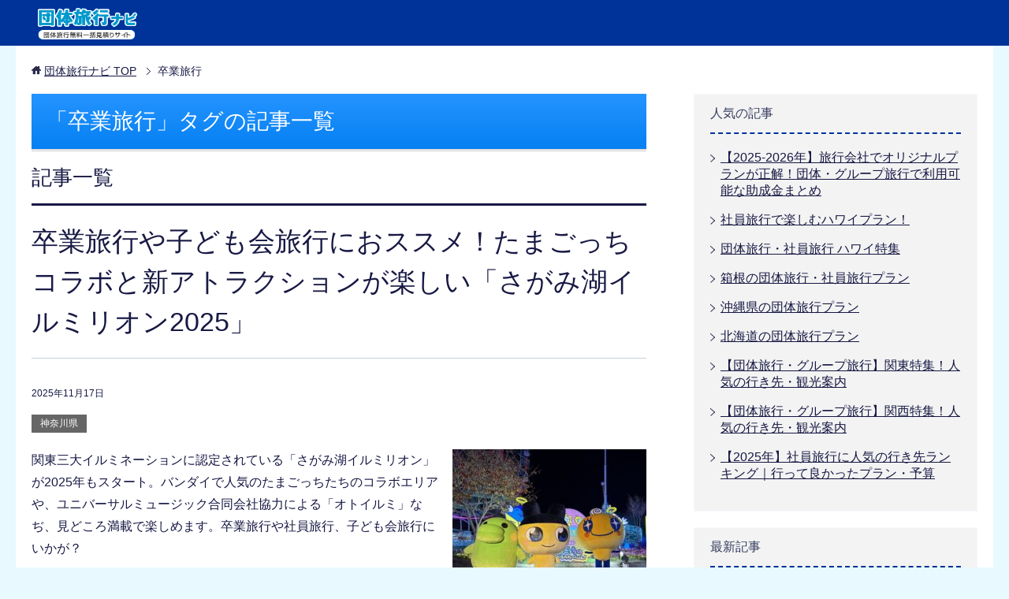

--- FILE ---
content_type: text/html; charset=UTF-8
request_url: https://www.dantai-ryokou.com/kankonews/page_tag/%E5%8D%92%E6%A5%AD%E6%97%85%E8%A1%8C
body_size: 17392
content:
<!DOCTYPE html>
<html lang="ja" class="col2">
<head prefix="og: http://ogp.me/ns# fb: http://ogp.me/ns/fb#">

<title>「卒業旅行」タグの記事一覧 | 団体旅行ナビ</title>
<meta charset="UTF-8">
<meta http-equiv="X-UA-Compatible" content="IE=edge">
<meta name="viewport" content="width=device-width, initial-scale=1.0">
<meta name="keywords" content="卒業旅行">
<meta name="description" content="「卒業旅行」の記事一覧">
<link rel="canonical" href="https://www.dantai-ryokou.com/kankonews/page_tag/%e5%8d%92%e6%a5%ad%e6%97%85%e8%a1%8c" />
<link rel="next" href="https://www.dantai-ryokou.com/kankonews/page_tag/%E5%8D%92%E6%A5%AD%E6%97%85%E8%A1%8C/page/2" />
<meta name='robots' content='max-image-preview:large' />
<link rel='dns-prefetch' href='//challenges.cloudflare.com' />
<link rel="alternate" type="application/rss+xml" title="団体旅行ナビ &raquo; フィード" href="https://www.dantai-ryokou.com/kankonews/feed" />
<link rel="alternate" type="application/rss+xml" title="団体旅行ナビ &raquo; コメントフィード" href="https://www.dantai-ryokou.com/kankonews/comments/feed" />
<link rel="alternate" type="application/rss+xml" title="団体旅行ナビ &raquo; 卒業旅行 タグのフィード" href="https://www.dantai-ryokou.com/kankonews/page_tag/%e5%8d%92%e6%a5%ad%e6%97%85%e8%a1%8c/feed" />
<style id='wp-img-auto-sizes-contain-inline-css' type='text/css'>
img:is([sizes=auto i],[sizes^="auto," i]){contain-intrinsic-size:3000px 1500px}
/*# sourceURL=wp-img-auto-sizes-contain-inline-css */
</style>
<style id='wp-emoji-styles-inline-css' type='text/css'>

	img.wp-smiley, img.emoji {
		display: inline !important;
		border: none !important;
		box-shadow: none !important;
		height: 1em !important;
		width: 1em !important;
		margin: 0 0.07em !important;
		vertical-align: -0.1em !important;
		background: none !important;
		padding: 0 !important;
	}
/*# sourceURL=wp-emoji-styles-inline-css */
</style>
<style id='wp-block-library-inline-css' type='text/css'>
:root{--wp-block-synced-color:#7a00df;--wp-block-synced-color--rgb:122,0,223;--wp-bound-block-color:var(--wp-block-synced-color);--wp-editor-canvas-background:#ddd;--wp-admin-theme-color:#007cba;--wp-admin-theme-color--rgb:0,124,186;--wp-admin-theme-color-darker-10:#006ba1;--wp-admin-theme-color-darker-10--rgb:0,107,160.5;--wp-admin-theme-color-darker-20:#005a87;--wp-admin-theme-color-darker-20--rgb:0,90,135;--wp-admin-border-width-focus:2px}@media (min-resolution:192dpi){:root{--wp-admin-border-width-focus:1.5px}}.wp-element-button{cursor:pointer}:root .has-very-light-gray-background-color{background-color:#eee}:root .has-very-dark-gray-background-color{background-color:#313131}:root .has-very-light-gray-color{color:#eee}:root .has-very-dark-gray-color{color:#313131}:root .has-vivid-green-cyan-to-vivid-cyan-blue-gradient-background{background:linear-gradient(135deg,#00d084,#0693e3)}:root .has-purple-crush-gradient-background{background:linear-gradient(135deg,#34e2e4,#4721fb 50%,#ab1dfe)}:root .has-hazy-dawn-gradient-background{background:linear-gradient(135deg,#faaca8,#dad0ec)}:root .has-subdued-olive-gradient-background{background:linear-gradient(135deg,#fafae1,#67a671)}:root .has-atomic-cream-gradient-background{background:linear-gradient(135deg,#fdd79a,#004a59)}:root .has-nightshade-gradient-background{background:linear-gradient(135deg,#330968,#31cdcf)}:root .has-midnight-gradient-background{background:linear-gradient(135deg,#020381,#2874fc)}:root{--wp--preset--font-size--normal:16px;--wp--preset--font-size--huge:42px}.has-regular-font-size{font-size:1em}.has-larger-font-size{font-size:2.625em}.has-normal-font-size{font-size:var(--wp--preset--font-size--normal)}.has-huge-font-size{font-size:var(--wp--preset--font-size--huge)}.has-text-align-center{text-align:center}.has-text-align-left{text-align:left}.has-text-align-right{text-align:right}.has-fit-text{white-space:nowrap!important}#end-resizable-editor-section{display:none}.aligncenter{clear:both}.items-justified-left{justify-content:flex-start}.items-justified-center{justify-content:center}.items-justified-right{justify-content:flex-end}.items-justified-space-between{justify-content:space-between}.screen-reader-text{border:0;clip-path:inset(50%);height:1px;margin:-1px;overflow:hidden;padding:0;position:absolute;width:1px;word-wrap:normal!important}.screen-reader-text:focus{background-color:#ddd;clip-path:none;color:#444;display:block;font-size:1em;height:auto;left:5px;line-height:normal;padding:15px 23px 14px;text-decoration:none;top:5px;width:auto;z-index:100000}html :where(.has-border-color){border-style:solid}html :where([style*=border-top-color]){border-top-style:solid}html :where([style*=border-right-color]){border-right-style:solid}html :where([style*=border-bottom-color]){border-bottom-style:solid}html :where([style*=border-left-color]){border-left-style:solid}html :where([style*=border-width]){border-style:solid}html :where([style*=border-top-width]){border-top-style:solid}html :where([style*=border-right-width]){border-right-style:solid}html :where([style*=border-bottom-width]){border-bottom-style:solid}html :where([style*=border-left-width]){border-left-style:solid}html :where(img[class*=wp-image-]){height:auto;max-width:100%}:where(figure){margin:0 0 1em}html :where(.is-position-sticky){--wp-admin--admin-bar--position-offset:var(--wp-admin--admin-bar--height,0px)}@media screen and (max-width:600px){html :where(.is-position-sticky){--wp-admin--admin-bar--position-offset:0px}}

/*# sourceURL=wp-block-library-inline-css */
</style><style id='global-styles-inline-css' type='text/css'>
:root{--wp--preset--aspect-ratio--square: 1;--wp--preset--aspect-ratio--4-3: 4/3;--wp--preset--aspect-ratio--3-4: 3/4;--wp--preset--aspect-ratio--3-2: 3/2;--wp--preset--aspect-ratio--2-3: 2/3;--wp--preset--aspect-ratio--16-9: 16/9;--wp--preset--aspect-ratio--9-16: 9/16;--wp--preset--color--black: #000000;--wp--preset--color--cyan-bluish-gray: #abb8c3;--wp--preset--color--white: #ffffff;--wp--preset--color--pale-pink: #f78da7;--wp--preset--color--vivid-red: #cf2e2e;--wp--preset--color--luminous-vivid-orange: #ff6900;--wp--preset--color--luminous-vivid-amber: #fcb900;--wp--preset--color--light-green-cyan: #7bdcb5;--wp--preset--color--vivid-green-cyan: #00d084;--wp--preset--color--pale-cyan-blue: #8ed1fc;--wp--preset--color--vivid-cyan-blue: #0693e3;--wp--preset--color--vivid-purple: #9b51e0;--wp--preset--gradient--vivid-cyan-blue-to-vivid-purple: linear-gradient(135deg,rgb(6,147,227) 0%,rgb(155,81,224) 100%);--wp--preset--gradient--light-green-cyan-to-vivid-green-cyan: linear-gradient(135deg,rgb(122,220,180) 0%,rgb(0,208,130) 100%);--wp--preset--gradient--luminous-vivid-amber-to-luminous-vivid-orange: linear-gradient(135deg,rgb(252,185,0) 0%,rgb(255,105,0) 100%);--wp--preset--gradient--luminous-vivid-orange-to-vivid-red: linear-gradient(135deg,rgb(255,105,0) 0%,rgb(207,46,46) 100%);--wp--preset--gradient--very-light-gray-to-cyan-bluish-gray: linear-gradient(135deg,rgb(238,238,238) 0%,rgb(169,184,195) 100%);--wp--preset--gradient--cool-to-warm-spectrum: linear-gradient(135deg,rgb(74,234,220) 0%,rgb(151,120,209) 20%,rgb(207,42,186) 40%,rgb(238,44,130) 60%,rgb(251,105,98) 80%,rgb(254,248,76) 100%);--wp--preset--gradient--blush-light-purple: linear-gradient(135deg,rgb(255,206,236) 0%,rgb(152,150,240) 100%);--wp--preset--gradient--blush-bordeaux: linear-gradient(135deg,rgb(254,205,165) 0%,rgb(254,45,45) 50%,rgb(107,0,62) 100%);--wp--preset--gradient--luminous-dusk: linear-gradient(135deg,rgb(255,203,112) 0%,rgb(199,81,192) 50%,rgb(65,88,208) 100%);--wp--preset--gradient--pale-ocean: linear-gradient(135deg,rgb(255,245,203) 0%,rgb(182,227,212) 50%,rgb(51,167,181) 100%);--wp--preset--gradient--electric-grass: linear-gradient(135deg,rgb(202,248,128) 0%,rgb(113,206,126) 100%);--wp--preset--gradient--midnight: linear-gradient(135deg,rgb(2,3,129) 0%,rgb(40,116,252) 100%);--wp--preset--font-size--small: 13px;--wp--preset--font-size--medium: 20px;--wp--preset--font-size--large: 36px;--wp--preset--font-size--x-large: 42px;--wp--preset--spacing--20: 0.44rem;--wp--preset--spacing--30: 0.67rem;--wp--preset--spacing--40: 1rem;--wp--preset--spacing--50: 1.5rem;--wp--preset--spacing--60: 2.25rem;--wp--preset--spacing--70: 3.38rem;--wp--preset--spacing--80: 5.06rem;--wp--preset--shadow--natural: 6px 6px 9px rgba(0, 0, 0, 0.2);--wp--preset--shadow--deep: 12px 12px 50px rgba(0, 0, 0, 0.4);--wp--preset--shadow--sharp: 6px 6px 0px rgba(0, 0, 0, 0.2);--wp--preset--shadow--outlined: 6px 6px 0px -3px rgb(255, 255, 255), 6px 6px rgb(0, 0, 0);--wp--preset--shadow--crisp: 6px 6px 0px rgb(0, 0, 0);}:where(.is-layout-flex){gap: 0.5em;}:where(.is-layout-grid){gap: 0.5em;}body .is-layout-flex{display: flex;}.is-layout-flex{flex-wrap: wrap;align-items: center;}.is-layout-flex > :is(*, div){margin: 0;}body .is-layout-grid{display: grid;}.is-layout-grid > :is(*, div){margin: 0;}:where(.wp-block-columns.is-layout-flex){gap: 2em;}:where(.wp-block-columns.is-layout-grid){gap: 2em;}:where(.wp-block-post-template.is-layout-flex){gap: 1.25em;}:where(.wp-block-post-template.is-layout-grid){gap: 1.25em;}.has-black-color{color: var(--wp--preset--color--black) !important;}.has-cyan-bluish-gray-color{color: var(--wp--preset--color--cyan-bluish-gray) !important;}.has-white-color{color: var(--wp--preset--color--white) !important;}.has-pale-pink-color{color: var(--wp--preset--color--pale-pink) !important;}.has-vivid-red-color{color: var(--wp--preset--color--vivid-red) !important;}.has-luminous-vivid-orange-color{color: var(--wp--preset--color--luminous-vivid-orange) !important;}.has-luminous-vivid-amber-color{color: var(--wp--preset--color--luminous-vivid-amber) !important;}.has-light-green-cyan-color{color: var(--wp--preset--color--light-green-cyan) !important;}.has-vivid-green-cyan-color{color: var(--wp--preset--color--vivid-green-cyan) !important;}.has-pale-cyan-blue-color{color: var(--wp--preset--color--pale-cyan-blue) !important;}.has-vivid-cyan-blue-color{color: var(--wp--preset--color--vivid-cyan-blue) !important;}.has-vivid-purple-color{color: var(--wp--preset--color--vivid-purple) !important;}.has-black-background-color{background-color: var(--wp--preset--color--black) !important;}.has-cyan-bluish-gray-background-color{background-color: var(--wp--preset--color--cyan-bluish-gray) !important;}.has-white-background-color{background-color: var(--wp--preset--color--white) !important;}.has-pale-pink-background-color{background-color: var(--wp--preset--color--pale-pink) !important;}.has-vivid-red-background-color{background-color: var(--wp--preset--color--vivid-red) !important;}.has-luminous-vivid-orange-background-color{background-color: var(--wp--preset--color--luminous-vivid-orange) !important;}.has-luminous-vivid-amber-background-color{background-color: var(--wp--preset--color--luminous-vivid-amber) !important;}.has-light-green-cyan-background-color{background-color: var(--wp--preset--color--light-green-cyan) !important;}.has-vivid-green-cyan-background-color{background-color: var(--wp--preset--color--vivid-green-cyan) !important;}.has-pale-cyan-blue-background-color{background-color: var(--wp--preset--color--pale-cyan-blue) !important;}.has-vivid-cyan-blue-background-color{background-color: var(--wp--preset--color--vivid-cyan-blue) !important;}.has-vivid-purple-background-color{background-color: var(--wp--preset--color--vivid-purple) !important;}.has-black-border-color{border-color: var(--wp--preset--color--black) !important;}.has-cyan-bluish-gray-border-color{border-color: var(--wp--preset--color--cyan-bluish-gray) !important;}.has-white-border-color{border-color: var(--wp--preset--color--white) !important;}.has-pale-pink-border-color{border-color: var(--wp--preset--color--pale-pink) !important;}.has-vivid-red-border-color{border-color: var(--wp--preset--color--vivid-red) !important;}.has-luminous-vivid-orange-border-color{border-color: var(--wp--preset--color--luminous-vivid-orange) !important;}.has-luminous-vivid-amber-border-color{border-color: var(--wp--preset--color--luminous-vivid-amber) !important;}.has-light-green-cyan-border-color{border-color: var(--wp--preset--color--light-green-cyan) !important;}.has-vivid-green-cyan-border-color{border-color: var(--wp--preset--color--vivid-green-cyan) !important;}.has-pale-cyan-blue-border-color{border-color: var(--wp--preset--color--pale-cyan-blue) !important;}.has-vivid-cyan-blue-border-color{border-color: var(--wp--preset--color--vivid-cyan-blue) !important;}.has-vivid-purple-border-color{border-color: var(--wp--preset--color--vivid-purple) !important;}.has-vivid-cyan-blue-to-vivid-purple-gradient-background{background: var(--wp--preset--gradient--vivid-cyan-blue-to-vivid-purple) !important;}.has-light-green-cyan-to-vivid-green-cyan-gradient-background{background: var(--wp--preset--gradient--light-green-cyan-to-vivid-green-cyan) !important;}.has-luminous-vivid-amber-to-luminous-vivid-orange-gradient-background{background: var(--wp--preset--gradient--luminous-vivid-amber-to-luminous-vivid-orange) !important;}.has-luminous-vivid-orange-to-vivid-red-gradient-background{background: var(--wp--preset--gradient--luminous-vivid-orange-to-vivid-red) !important;}.has-very-light-gray-to-cyan-bluish-gray-gradient-background{background: var(--wp--preset--gradient--very-light-gray-to-cyan-bluish-gray) !important;}.has-cool-to-warm-spectrum-gradient-background{background: var(--wp--preset--gradient--cool-to-warm-spectrum) !important;}.has-blush-light-purple-gradient-background{background: var(--wp--preset--gradient--blush-light-purple) !important;}.has-blush-bordeaux-gradient-background{background: var(--wp--preset--gradient--blush-bordeaux) !important;}.has-luminous-dusk-gradient-background{background: var(--wp--preset--gradient--luminous-dusk) !important;}.has-pale-ocean-gradient-background{background: var(--wp--preset--gradient--pale-ocean) !important;}.has-electric-grass-gradient-background{background: var(--wp--preset--gradient--electric-grass) !important;}.has-midnight-gradient-background{background: var(--wp--preset--gradient--midnight) !important;}.has-small-font-size{font-size: var(--wp--preset--font-size--small) !important;}.has-medium-font-size{font-size: var(--wp--preset--font-size--medium) !important;}.has-large-font-size{font-size: var(--wp--preset--font-size--large) !important;}.has-x-large-font-size{font-size: var(--wp--preset--font-size--x-large) !important;}
/*# sourceURL=global-styles-inline-css */
</style>

<style id='classic-theme-styles-inline-css' type='text/css'>
/*! This file is auto-generated */
.wp-block-button__link{color:#fff;background-color:#32373c;border-radius:9999px;box-shadow:none;text-decoration:none;padding:calc(.667em + 2px) calc(1.333em + 2px);font-size:1.125em}.wp-block-file__button{background:#32373c;color:#fff;text-decoration:none}
/*# sourceURL=/wp-includes/css/classic-themes.min.css */
</style>
<link rel='stylesheet' id='contact-form-7-css' href='https://www.dantai-ryokou.com/kankonews/wp-content/plugins/contact-form-7/includes/css/styles.css?ver=6.1.4' type='text/css' media='all' />
<link rel='stylesheet' id='keni_base-css' href='https://www.dantai-ryokou.com/kankonews/wp-content/themes/keni70_wp_cool_navy/base.css?ver=6.9' type='text/css' media='all' />
<link rel='stylesheet' id='keni_rwd-css' href='https://www.dantai-ryokou.com/kankonews/wp-content/themes/keni70_wp_cool_navy/rwd.css?ver=6.9' type='text/css' media='all' />
<link rel='stylesheet' id='child-style-css' href='https://www.dantai-ryokou.com/kankonews/wp-content/themes/keni70_wp_cool_navy-child/style.css?ver=6.9' type='text/css' media='all' />
<script type="text/javascript" src="https://www.dantai-ryokou.com/kankonews/wp-includes/js/jquery/jquery.min.js?ver=3.7.1" id="jquery-core-js"></script>
<script type="text/javascript" src="https://www.dantai-ryokou.com/kankonews/wp-includes/js/jquery/jquery-migrate.min.js?ver=3.4.1" id="jquery-migrate-js"></script>
<script></script><link rel="https://api.w.org/" href="https://www.dantai-ryokou.com/kankonews/wp-json/" /><link rel="alternate" title="JSON" type="application/json" href="https://www.dantai-ryokou.com/kankonews/wp-json/wp/v2/tags/102" /><link rel="EditURI" type="application/rsd+xml" title="RSD" href="https://www.dantai-ryokou.com/kankonews/xmlrpc.php?rsd" />
<meta name="generator" content="WordPress 6.9" />
<meta name="generator" content="Powered by WPBakery Page Builder - drag and drop page builder for WordPress."/>
<noscript><style> .wpb_animate_when_almost_visible { opacity: 1; }</style></noscript>
<!--OGP-->
<meta property="og:type" content="article" />
<meta property="og:url" content="https://www.dantai-ryokou.com/kankonews/page_tag/%e5%8d%92%e6%a5%ad%e6%97%85%e8%a1%8c" />
<meta property="og:title" content="「卒業旅行」タグの記事一覧 | 団体旅行ナビ" />
<meta property="og:description" content="「卒業旅行」の記事一覧" />
<meta property="og:site_name" content="団体旅行ナビ" />
<meta property="og:image" content="http://www.dantai-ryokou.com/kankonews/wp-content/themes/keni70_wp_cool_navy/ogp.jpg" />
<meta property="fb:app_id" content="306635506442113" />
<meta property="og:locale" content="ja_JP" />
<!--OGP-->
<link rel="shortcut icon" type="image/x-icon" href="/favicon.ico">
<link rel="apple-touch-icon" href="https://www.dantai-ryokou.com/kankonews/wp-content/themes/keni70_wp_cool_navy/images/apple-touch-icon.png">
<link rel="apple-touch-icon-precomposed" href="https://www.dantai-ryokou.com/kankonews/wp-content/themes/keni70_wp_cool_navy/images/apple-touch-icon.png">
<link rel="icon" href="https://www.dantai-ryokou.com/kankonews/wp-content/themes/keni70_wp_cool_navy/images/apple-touch-icon.png">
<!--[if lt IE 9]><script src="https://www.dantai-ryokou.com/kankonews/wp-content/themes/keni70_wp_cool_navy/js/html5.js"></script><![endif]-->
<!-- Google Tag Manager -->
<script>(function(w,d,s,l,i){w[l]=w[l]||[];w[l].push({'gtm.start':
new Date().getTime(),event:'gtm.js'});var f=d.getElementsByTagName(s)[0],
j=d.createElement(s),dl=l!='dataLayer'?'&l='+l:'';j.async=true;j.src=
'https://www.googletagmanager.com/gtm.js?id='+i+dl;f.parentNode.insertBefore(j,f);
})(window,document,'script','dataLayer','GTM-NJM728');</script>
<!-- End Google Tag Manager -->

<script type="text/javascript" src="/function.js"></script>
</head>
	<body class="archive tag tag-102 wp-theme-keni70_wp_cool_navy wp-child-theme-keni70_wp_cool_navy-child no-gn wpb-js-composer js-comp-ver-8.7.2 vc_responsive">
  <!-- 追随ボタン -->
  <div id="ctafixed">
   <div class="inner"><span><img src="/img/ctafixed_img01.png"></span><span><a href="/maguchi/redirectcv.php"><img src="/img/ctafixed_btn01.png" alt="無料一括見積りはこちら"></a></span></div>
   <div class="inner china"><span><img src="/img/ctafixed_china_img01.png" /></span><span><a href="https://www.dantai-ryokou.com/kankonews/chinese_inquiry"><img src="/img/ctafixed_china_btn01.png" alt="团体旅游咨询请看这里" /></a></span></div>
  </div>
  
    <div id="fb-root"></div>
<script>(function(d, s, id) {
  var js, fjs = d.getElementsByTagName(s)[0];
  if (d.getElementById(id)) return;
  js = d.createElement(s); js.id = id;
  js.src = "//connect.facebook.net/ja_JP/sdk.js#xfbml=1&version=v2.10";
  fjs.parentNode.insertBefore(js, fjs);
}(document, 'script', 'facebook-jssdk'));</script>
	<!-- Google Tag Manager (noscript) -->
<noscript><iframe src="https://www.googletagmanager.com/ns.html?id=GTM-NJM728"
height="0" width="0" style="display:none;visibility:hidden"></iframe></noscript>
<!-- End Google Tag Manager (noscript) -->
	<div class="container">
		<header id="top" class="site-header ">	
		<div class="site-header-in">
			<div class="site-header-conts">
				<p class="site-title"><a href="/"><img src="https://www.dantai-ryokou.com/kankonews/wp-content/uploads/2017/02/logo02.gif" alt="団体旅行ナビ" /></a></p>
			</div>
		</div>
	</header>
<!--▲サイトヘッダー-->
<div class="main-body">
<div class="main-body-in">

<!--▼パン屑ナビ-->
<nav class="breadcrumbs">
<ol class="breadcrumbs-in" itemscope itemtype="http://schema.org/BreadcrumbList">
<li class="bcl-first" itemprop="itemListElement" itemscope itemtype="http://schema.org/ListItem">
	<a itemprop="item" href="/"><span itemprop="name">団体旅行ナビ</span> TOP</a>
	<meta itemprop="position" content="1" />
</li>
<li class="bcl-last">卒業旅行</li>
</ol>
</nav>
<!--▲パン屑ナビ-->

	<!--▼メインコンテンツ-->
	<main>
	<div class="main-conts">

		<h1 class="archive-title">「卒業旅行」タグの記事一覧</h1>

		<div class="archive-list-title">記事一覧</div>
		
	<article id="post-33556" class="section-wrap">
		<div class="section-in">
		<header class="article-header">
			<h2 class="section-title"><a href="https://www.dantai-ryokou.com/kankonews/page_33556.html" title="卒業旅行や子ども会旅行におススメ！たまごっちコラボと新アトラクションが楽しい「さがみ湖イルミリオン2025」">卒業旅行や子ども会旅行におススメ！たまごっちコラボと新アトラクションが楽しい「さがみ湖イルミリオン2025」</a></h2>
			<p class="post-date"><time datetime="2025-11-17">2025年11月17日</time></p>
			<div class="post-cat">
<span class="cat cat027" style="background-color: #666;"><a href="https://www.dantai-ryokou.com/kankonews/page_category/inbound/kanagawa" style="color: #FFF;">神奈川県</a></span>

</div>
		</header>
		<div class="article-body">
		<div class="eye-catch"><a href="https://www.dantai-ryokou.com/kankonews/page_33556.html" title="卒業旅行や子ども会旅行におススメ！たまごっちコラボと新アトラクションが楽しい「さがみ湖イルミリオン2025」"><img width="246" height="200" src="https://www.dantai-ryokou.com/kankonews/wp-content/uploads/2024/11/tamgocchi_illumination2025-246x200.jpg" class="attachment-post-thumbnail size-post-thumbnail wp-post-image" alt="" decoding="async" /></a></div>
		<p>関東三大イルミネーションに認定されている「さがみ湖イルミリオン」が2025年もスタート。バンダイで人気のたまごっちたちのコラボエリアや、ユニバーサルミュージック合同会社協力による「オトイルミ」なぢ、見どころ満載で楽しめます。卒業旅行や社員旅行、子ども会旅行にいかが？</p>
		<p class="link-next"><a href="https://www.dantai-ryokou.com/kankonews/page_33556.html">続きを読む</a></p>
		</div>
		</div>
	</article>


	<article id="post-37949" class="section-wrap">
		<div class="section-in">
		<header class="article-header">
			<h2 class="section-title"><a href="https://www.dantai-ryokou.com/kankonews/page_37949.html" title="社員旅行に人気の農園リゾート「THE FARM」で“星空いちご園”がオープン、2025年6月まで夜のいちご狩りが楽しめます">社員旅行に人気の農園リゾート「THE FARM」で“星空いちご園”がオープン、2025年6月まで夜のいちご狩りが楽しめます</a></h2>
			<p class="post-date"><time datetime="2024-12-23">2024年12月23日</time></p>
			<div class="post-cat">
<span class="cat cat028" style="background-color: #666;"><a href="https://www.dantai-ryokou.com/kankonews/page_category/inbound/chiba" style="color: #FFF;">千葉県</a></span>

</div>
		</header>
		<div class="article-body">
		<div class="eye-catch"><a href="https://www.dantai-ryokou.com/kankonews/page_37949.html" title="社員旅行に人気の農園リゾート「THE FARM」で“星空いちご園”がオープン、2025年6月まで夜のいちご狩りが楽しめます"><img width="246" height="200" src="https://www.dantai-ryokou.com/kankonews/wp-content/uploads/2024/12/thefarm01-246x200.jpg" class="attachment-post-thumbnail size-post-thumbnail wp-post-image" alt="" decoding="async" loading="lazy" /></a></div>
		<p>千葉で大人気の農園リゾート「THE FARM（ザファーム）」で星空いちご園がオープン。夜にいちご狩りを楽しみながら、サウナやBBQもとよくばりな体験が目白押しです。団体利用は平日のみですが、社員研修や家族連れの職場旅行に魅力的なスポットとなっています。</p>
		<p class="link-next"><a href="https://www.dantai-ryokou.com/kankonews/page_37949.html">続きを読む</a></p>
		</div>
		</div>
	</article>


	<article id="post-37907" class="section-wrap">
		<div class="section-in">
		<header class="article-header">
			<h2 class="section-title"><a href="https://www.dantai-ryokou.com/kankonews/page_37907.html" title="大反響！「国宝 松本城天守 プロジェクションマッピング 2025-2026」は12月13日（土）から。1月・2月の団体・グループ旅行は長野へ">大反響！「国宝 松本城天守 プロジェクションマッピング 2025-2026」は12月13日（土）から。1月・2月の団体・グループ旅行は長野へ</a></h2>
			<p class="post-date"><time datetime="2024-12-17">2024年12月17日</time></p>
			<div class="post-cat">
<span class="cat cat019" style="background-color: #666;"><a href="https://www.dantai-ryokou.com/kankonews/page_category/inbound/nagano" style="color: #FFF;">長野県</a></span>

</div>
		</header>
		<div class="article-body">
		<div class="eye-catch"><a href="https://www.dantai-ryokou.com/kankonews/page_37907.html" title="大反響！「国宝 松本城天守 プロジェクションマッピング 2025-2026」は12月13日（土）から。1月・2月の団体・グループ旅行は長野へ"><img width="246" height="200" src="https://www.dantai-ryokou.com/kankonews/wp-content/uploads/2024/12/matsumotojyo_projection_naooubg2025_2026-246x200.jpg" class="attachment-post-thumbnail size-post-thumbnail wp-post-image" alt="「国宝 松本城天守 プロジェクションマッピング 2025-2026」" decoding="async" loading="lazy" /></a></div>
		<p>1月・2月の団体・グループ旅行におススメの行き先は長野！国宝松本城天守を舞台に壮麗な歴史絵巻映像が繰り広げられるプロジェクションマッピングが開催されています。卒業旅行やスキー・スノボ合宿のついでにいかがでしょうか。</p>
		<p class="link-next"><a href="https://www.dantai-ryokou.com/kankonews/page_37907.html">続きを読む</a></p>
		</div>
		</div>
	</article>


	<article id="post-1484" class="section-wrap">
		<div class="section-in">
		<header class="article-header">
			<h2 class="section-title"><a href="https://www.dantai-ryokou.com/kankonews/page_1484.html" title="山梨への団体・グループ旅行にオススメ！大人気のテーマパーク「富士急ハイランド」">山梨への団体・グループ旅行にオススメ！大人気のテーマパーク「富士急ハイランド」</a></h2>
			<p class="post-date"><time datetime="2024-08-16">2024年8月16日</time></p>
			<div class="post-cat">
<span class="cat cat017" style="background-color: #666;"><a href="https://www.dantai-ryokou.com/kankonews/page_category/inbound/yamanashi" style="color: #FFF;">山梨県</a></span>

</div>
		</header>
		<div class="article-body">
		<div class="eye-catch"><a href="https://www.dantai-ryokou.com/kankonews/page_1484.html" title="山梨への団体・グループ旅行にオススメ！大人気のテーマパーク「富士急ハイランド」"><img width="246" height="200" src="https://www.dantai-ryokou.com/kankonews/wp-content/uploads/2017/02/fujikyu_highland-246x200.jpg" class="attachment-post-thumbnail size-post-thumbnail wp-post-image" alt="富士急ハイランド" decoding="async" loading="lazy" /></a></div>
		<p>山梨県の定番観光地「富士急ハイランド」は、日本を代表する絶叫アトラクションを楽しめるテーマパーク！卒業旅行や社員旅行にも人気です。そんな富士急ハイランドの基本の楽しみ方をご紹介！山梨県へ団体旅行に行くなら、富士急ハイランドも観光コースに入れてみましょう！
</p>
		<p class="link-next"><a href="https://www.dantai-ryokou.com/kankonews/page_1484.html">続きを読む</a></p>
		</div>
		</div>
	</article>


	<article id="post-34533" class="section-wrap">
		<div class="section-in">
		<header class="article-header">
			<h2 class="section-title"><a href="https://www.dantai-ryokou.com/kankonews/page_34533.html" title="卒業旅行や子ども会旅行におススメ！都内初の屋外アスレチックタワー＆キッズコース「HUGTRATOPS」誕生">卒業旅行や子ども会旅行におススメ！都内初の屋外アスレチックタワー＆キッズコース「HUGTRATOPS」誕生</a></h2>
			<p class="post-date"><time datetime="2024-03-13">2024年3月13日</time></p>
			<div class="post-cat">
<span class="cat cat002" style="background-color: #666;"><a href="https://www.dantai-ryokou.com/kankonews/page_category/inbound/tokyo" style="color: #FFF;">東京都</a></span>

</div>
		</header>
		<div class="article-body">
		<div class="eye-catch"><a href="https://www.dantai-ryokou.com/kankonews/page_34533.html" title="卒業旅行や子ども会旅行におススメ！都内初の屋外アスレチックタワー＆キッズコース「HUGTRATOPS」誕生"><img width="246" height="200" src="https://www.dantai-ryokou.com/kankonews/wp-content/uploads/2024/03/keio_hugtratops01-246x200.jpg" class="attachment-post-thumbnail size-post-thumbnail wp-post-image" alt="HUGTRATOPS" decoding="async" loading="lazy" /></a></div>
		<p>子ども会旅行や遠足にぴったりな行き先が東京都日野市に誕生しました。「京王あそびの森HUGHUG」のお隣、屋外アスレチックタワーとキッズコースが充実した「HUGTRATOPS（ハグトラトプス）」をご紹介しましょう。</p>
		<p class="link-next"><a href="https://www.dantai-ryokou.com/kankonews/page_34533.html">続きを読む</a></p>
		</div>
		</div>
	</article>


	<article id="post-30621" class="section-wrap">
		<div class="section-in">
		<header class="article-header">
			<h2 class="section-title"><a href="https://www.dantai-ryokou.com/kankonews/page_30621.html" title="関西発・小学6年生最後の日帰り卒業遠足・グループ遠足のおすすめスポット">関西発・小学6年生最後の日帰り卒業遠足・グループ遠足のおすすめスポット</a></h2>
			<p class="post-date"><time datetime="2023-11-09">2023年11月9日</time></p>
			<div class="post-cat">
<span class="cat cat076" style="background-color: #666;"><a href="https://www.dantai-ryokou.com/kankonews/page_category/inbound" style="color: #FFF;">国内グループ旅行・団体旅行</a></span>

</div>
		</header>
		<div class="article-body">
		<div class="eye-catch"><a href="https://www.dantai-ryokou.com/kankonews/page_30621.html" title="関西発・小学6年生最後の日帰り卒業遠足・グループ遠足のおすすめスポット"><img width="246" height="200" src="https://www.dantai-ryokou.com/kankonews/wp-content/uploads/2023/01/sotsugyo_ensoku_kansai-246x200.jpg" class="attachment-post-thumbnail size-post-thumbnail wp-post-image" alt="関西（大阪府、兵庫県、京都府、奈良県、滋賀県、和歌山県）の小学生卒業遠足、卒業グループ遠足のおすすめ行き先を集めました" decoding="async" loading="lazy" /></a></div>
		<p>関西（大阪、京都、兵庫・神戸、奈良、滋賀、和歌山）の小学6年生の卒業グループ遠足のオススメ行き先を集めました。途中で休憩におすすめの場所もチェック！</p>
		<p class="link-next"><a href="https://www.dantai-ryokou.com/kankonews/page_30621.html">続きを読む</a></p>
		</div>
		</div>
	</article>


	<article id="post-30611" class="section-wrap">
		<div class="section-in">
		<header class="article-header">
			<h2 class="section-title"><a href="https://www.dantai-ryokou.com/kankonews/page_30611.html" title="関西発・年長さん日帰り卒園遠足・グループ遠足のおすすめスポット">関西発・年長さん日帰り卒園遠足・グループ遠足のおすすめスポット</a></h2>
			<p class="post-date"><time datetime="2023-11-09">2023年11月9日</time></p>
			<div class="post-cat">
<span class="cat cat076" style="background-color: #666;"><a href="https://www.dantai-ryokou.com/kankonews/page_category/inbound" style="color: #FFF;">国内グループ旅行・団体旅行</a></span>

</div>
		</header>
		<div class="article-body">
		<div class="eye-catch"><a href="https://www.dantai-ryokou.com/kankonews/page_30611.html" title="関西発・年長さん日帰り卒園遠足・グループ遠足のおすすめスポット"><img width="246" height="200" src="https://www.dantai-ryokou.com/kankonews/wp-content/uploads/2023/01/sotsuen_ensoku_kansai-246x200.jpg" class="attachment-post-thumbnail size-post-thumbnail wp-post-image" alt="関西エリア（大阪、京都、兵庫、奈良、和歌山、滋賀）の年長さん・6歳さんの卒園遠足、グループ遠足特集！" decoding="async" loading="lazy" /></a></div>
		<p>関西エリア（大阪府・京都府・兵庫県・奈良県・和歌山県・滋賀県）の6歳さん・年長児さんの日帰り卒園遠足・グループ遠足のおすすめ行き先。雨天の場合の代替案・赤ちゃん連れ向けの情報もあります！</p>
		<p class="link-next"><a href="https://www.dantai-ryokou.com/kankonews/page_30611.html">続きを読む</a></p>
		</div>
		</div>
	</article>


	<article id="post-30593" class="section-wrap">
		<div class="section-in">
		<header class="article-header">
			<h2 class="section-title"><a href="https://www.dantai-ryokou.com/kankonews/page_30593.html" title="関東発・年長さん日帰り卒園遠足・グループ遠足のおすすめスポット">関東発・年長さん日帰り卒園遠足・グループ遠足のおすすめスポット</a></h2>
			<p class="post-date"><time datetime="2023-11-09">2023年11月9日</time></p>
			<div class="post-cat">
<span class="cat cat076" style="background-color: #666;"><a href="https://www.dantai-ryokou.com/kankonews/page_category/inbound" style="color: #FFF;">国内グループ旅行・団体旅行</a></span>

</div>
		</header>
		<div class="article-body">
		<div class="eye-catch"><a href="https://www.dantai-ryokou.com/kankonews/page_30593.html" title="関東発・年長さん日帰り卒園遠足・グループ遠足のおすすめスポット"><img width="246" height="200" src="https://www.dantai-ryokou.com/kankonews/wp-content/uploads/2023/01/sotsuen_ensoku-246x200.jpg" class="attachment-post-thumbnail size-post-thumbnail wp-post-image" alt="関東・卒園グループ旅行・卒園旅行におすすめの行き先" decoding="async" loading="lazy" /></a></div>
		<p>首都圏（東京、神奈川、千葉、埼玉）の卒園グループ旅行のオススメ行き先。年長さん・ママ・パパ、きょうだいらとグループ遠足に行くのはいかがでしょうか？近場かつ日帰りで行ける場所を選びました。雨天代替案や赤ちゃん連れ情報も！</p>
		<p class="link-next"><a href="https://www.dantai-ryokou.com/kankonews/page_30593.html">続きを読む</a></p>
		</div>
		</div>
	</article>


	<article id="post-26879" class="section-wrap">
		<div class="section-in">
		<header class="article-header">
			<h2 class="section-title"><a href="https://www.dantai-ryokou.com/kankonews/page_26879.html" title="【沖縄・石垣島】車がなくてもなんとかなる！？女子グループ旅におすすめのモデルコース">【沖縄・石垣島】車がなくてもなんとかなる！？女子グループ旅におすすめのモデルコース</a></h2>
			<p class="post-date"><time datetime="2022-02-03">2022年2月3日</time></p>
			<div class="post-cat">
<span class="cat cat054" style="background-color: #666;"><a href="https://www.dantai-ryokou.com/kankonews/page_category/inbound/okinawa" style="color: #FFF;">沖縄県</a></span>

</div>
		</header>
		<div class="article-body">
		<div class="eye-catch"><a href="https://www.dantai-ryokou.com/kankonews/page_26879.html" title="【沖縄・石垣島】車がなくてもなんとかなる！？女子グループ旅におすすめのモデルコース"><img width="246" height="200" src="https://www.dantai-ryokou.com/kankonews/wp-content/uploads/2022/02/jyoshitabi_ishigakijima-246x200.jpg" class="attachment-post-thumbnail size-post-thumbnail wp-post-image" alt="沖縄・石垣島へ女子旅行2泊3日モデルプラン" decoding="async" loading="lazy" /></a></div>
		<p>女性同士のグループで沖縄・石垣島へ行きたい方必見！石垣島で一棟貸切宿を営むオーナーさんが車の免許を持っていないという方でも楽しむ方法を伝授します。サークルやゼミ、同窓会旅行、女子旅にぴったりなプラン＆情報満載。石垣島を格安で楽しむなら貸切宿（バケーションレンタル）がおすすめ！</p>
		<p class="link-next"><a href="https://www.dantai-ryokou.com/kankonews/page_26879.html">続きを読む</a></p>
		</div>
		</div>
	</article>


	<article id="post-26596" class="section-wrap">
		<div class="section-in">
		<header class="article-header">
			<h2 class="section-title"><a href="https://www.dantai-ryokou.com/kankonews/page_26596.html" title="【沖縄・石垣島】格安で楽しむ学生旅行・卒業旅行におすすめのモデルコース">【沖縄・石垣島】格安で楽しむ学生旅行・卒業旅行におすすめのモデルコース</a></h2>
			<p class="post-date"><time datetime="2022-01-17">2022年1月17日</time></p>
			<div class="post-cat">
<span class="cat cat054" style="background-color: #666;"><a href="https://www.dantai-ryokou.com/kankonews/page_category/inbound/okinawa" style="color: #FFF;">沖縄県</a></span>

</div>
		</header>
		<div class="article-body">
		<div class="eye-catch"><a href="https://www.dantai-ryokou.com/kankonews/page_26596.html" title="【沖縄・石垣島】格安で楽しむ学生旅行・卒業旅行におすすめのモデルコース"><img width="246" height="200" src="https://www.dantai-ryokou.com/kankonews/wp-content/uploads/2022/01/sotsugyoryoko-1-246x200.jpg" class="attachment-post-thumbnail size-post-thumbnail wp-post-image" alt="沖縄・石垣島へ卒業旅行" decoding="async" loading="lazy" srcset="https://www.dantai-ryokou.com/kankonews/wp-content/uploads/2022/01/sotsugyoryoko-1-246x200.jpg 246w, https://www.dantai-ryokou.com/kankonews/wp-content/uploads/2022/01/sotsugyoryoko-1-300x245.jpg 300w, https://www.dantai-ryokou.com/kankonews/wp-content/uploads/2022/01/sotsugyoryoko-1-768x627.jpg 768w, https://www.dantai-ryokou.com/kankonews/wp-content/uploads/2022/01/sotsugyoryoko-1.jpg 780w" sizes="auto, (max-width: 246px) 100vw, 246px" /></a></div>
		<p>学生旅行や卒業旅行で沖縄・石垣島へ行きたい方必見！学生向けのおすすめ観光スポットやグルメ情報、アクティビティ情報を石垣島で一棟貸切宿を営むオーナーさんが地元目線で穴場情報を教えてくれました。サークルやゼミ、同窓会旅行にもぴったりなプラン＆情報満載。格安で楽しむなら貸切宿（バケーションレンタル）がおすすめ！</p>
		<p class="link-next"><a href="https://www.dantai-ryokou.com/kankonews/page_26596.html">続きを読む</a></p>
		</div>
		</div>
	</article>

<div class="float-area">
<div class="page-nav-bf">
<ul>
<li class="page-nav-next"><a href="https://www.dantai-ryokou.com/kankonews/page_tag/%E5%8D%92%E6%A5%AD%E6%97%85%E8%A1%8C/page/2" >以前の記事</a></li>
</ul>
</div>
</div>

	</div><!--main-conts-->
	</main>
	<!--▲メインコンテンツ-->

	<!--▼サブコンテンツ-->
	<aside class="sub-conts sidebar">
		<section id="nav_menu-2" class="section-wrap widget-conts widget_nav_menu"><div class="section-in"><h3 class="section-title">人気の記事</h3><div class="menu-%e4%ba%ba%e6%b0%97%e3%81%ae%e8%a8%98%e4%ba%8b-container"><ul id="menu-%e4%ba%ba%e6%b0%97%e3%81%ae%e8%a8%98%e4%ba%8b" class="menu"><li id="menu-item-25451" class="menu-item menu-item-type-post_type menu-item-object-post menu-item-25451"><a href="https://www.dantai-ryokou.com/kankonews/page_25315.html">【2025-2026年】旅行会社でオリジナルプランが正解！団体・グループ旅行で利用可能な助成金まとめ</a></li>
<li id="menu-item-6132" class="menu-item menu-item-type-post_type menu-item-object-post menu-item-6132"><a href="https://www.dantai-ryokou.com/kankonews/page_203.html">社員旅行で楽しむハワイプラン！</a></li>
<li id="menu-item-5189" class="menu-item menu-item-type-taxonomy menu-item-object-category menu-item-5189"><a href="https://www.dantai-ryokou.com/kankonews/page_category/kaigai/hawaii">団体旅行・社員旅行 ハワイ特集</a></li>
<li id="menu-item-6131" class="menu-item menu-item-type-taxonomy menu-item-object-category menu-item-6131"><a href="https://www.dantai-ryokou.com/kankonews/page_category/inbound/kanagawa/hakone">箱根の団体旅行・社員旅行プラン</a></li>
<li id="menu-item-5190" class="menu-item menu-item-type-taxonomy menu-item-object-category menu-item-5190"><a href="https://www.dantai-ryokou.com/kankonews/page_category/inbound/okinawa">沖縄県の団体旅行プラン</a></li>
<li id="menu-item-5191" class="menu-item menu-item-type-taxonomy menu-item-object-category menu-item-5191"><a href="https://www.dantai-ryokou.com/kankonews/page_category/inbound/hokaido">北海道の団体旅行プラン</a></li>
<li id="menu-item-9790" class="menu-item menu-item-type-post_type menu-item-object-post menu-item-9790"><a href="https://www.dantai-ryokou.com/kankonews/page_6766.html">【団体旅行・グループ旅行】関東特集！人気の行き先・観光案内</a></li>
<li id="menu-item-9791" class="menu-item menu-item-type-post_type menu-item-object-post menu-item-9791"><a href="https://www.dantai-ryokou.com/kankonews/page_6550.html">【団体旅行・グループ旅行】関西特集！人気の行き先・観光案内</a></li>
<li id="menu-item-27424" class="menu-item menu-item-type-post_type menu-item-object-post menu-item-27424"><a href="https://www.dantai-ryokou.com/kankonews/page_9914.html">【2025年】社員旅行に人気の行き先ランキング｜行って良かったプラン・予算</a></li>
</ul></div></div></section><section id="keni_recent_post-2" class="section-wrap widget-conts widget_keni_recent_post"><div class="section-in"><h3 class="section-title">最新記事</h3>
<ul class="link-menu-image">
<li class="">
<div class="link-menu-image-thumb"><a href="https://www.dantai-ryokou.com/kankonews/page_41132.html"><img width="100" height="100" src="https://www.dantai-ryokou.com/kankonews/wp-content/uploads/2025/12/hakone_jyukkokutoge-100x100.jpg" class="attachment-ss_thumb size-ss_thumb wp-post-image" alt="十国峠" decoding="async" loading="lazy" srcset="https://www.dantai-ryokou.com/kankonews/wp-content/uploads/2025/12/hakone_jyukkokutoge-100x100.jpg 100w, https://www.dantai-ryokou.com/kankonews/wp-content/uploads/2025/12/hakone_jyukkokutoge-150x150.jpg 150w, https://www.dantai-ryokou.com/kankonews/wp-content/uploads/2025/12/hakone_jyukkokutoge-320x320.jpg 320w, https://www.dantai-ryokou.com/kankonews/wp-content/uploads/2025/12/hakone_jyukkokutoge-200x200.jpg 200w, https://www.dantai-ryokou.com/kankonews/wp-content/uploads/2025/12/hakone_jyukkokutoge-120x120.jpg 120w" sizes="auto, (max-width: 100px) 100vw, 100px" /></a></div>
<p class="post-title"><a href="https://www.dantai-ryokou.com/kankonews/page_41132.html">社員旅行に人気の箱根。おススメの最新アクティビティ・観光・モデルコースをまるっとご紹介</a></p>
</li>
<li class="">
<div class="link-menu-image-thumb"><a href="https://www.dantai-ryokou.com/kankonews/page_41078.html"><img width="100" height="100" src="https://www.dantai-ryokou.com/kankonews/wp-content/uploads/2025/12/daichakai01-100x100.jpg" class="attachment-ss_thumb size-ss_thumb wp-post-image" alt="新観光船「箱根遊船 大茶会」" decoding="async" loading="lazy" srcset="https://www.dantai-ryokou.com/kankonews/wp-content/uploads/2025/12/daichakai01-100x100.jpg 100w, https://www.dantai-ryokou.com/kankonews/wp-content/uploads/2025/12/daichakai01-150x150.jpg 150w, https://www.dantai-ryokou.com/kankonews/wp-content/uploads/2025/12/daichakai01-320x320.jpg 320w, https://www.dantai-ryokou.com/kankonews/wp-content/uploads/2025/12/daichakai01-200x200.jpg 200w, https://www.dantai-ryokou.com/kankonews/wp-content/uploads/2025/12/daichakai01-120x120.jpg 120w" sizes="auto, (max-width: 100px) 100vw, 100px" /></a></div>
<p class="post-title"><a href="https://www.dantai-ryokou.com/kankonews/page_41078.html">社員旅行に人気の箱根。芦ノ湖遊覧にぴったりな新観光船「箱根遊船 大茶会」が12月20日（土）に就航</a></p>
</li>
<li class="">
<div class="link-menu-image-thumb"><a href="https://www.dantai-ryokou.com/kankonews/page_38416.html"><img width="100" height="100" src="https://www.dantai-ryokou.com/kankonews/wp-content/uploads/2025/03/tenbopark_ichigo02-100x100.jpg" class="attachment-ss_thumb size-ss_thumb wp-post-image" alt="いちごびよりのイベントがスタート" decoding="async" loading="lazy" srcset="https://www.dantai-ryokou.com/kankonews/wp-content/uploads/2025/03/tenbopark_ichigo02-100x100.jpg 100w, https://www.dantai-ryokou.com/kankonews/wp-content/uploads/2025/03/tenbopark_ichigo02-150x150.jpg 150w, https://www.dantai-ryokou.com/kankonews/wp-content/uploads/2025/03/tenbopark_ichigo02-320x320.jpg 320w, https://www.dantai-ryokou.com/kankonews/wp-content/uploads/2025/03/tenbopark_ichigo02-200x200.jpg 200w, https://www.dantai-ryokou.com/kankonews/wp-content/uploads/2025/03/tenbopark_ichigo02-120x120.jpg 120w" sizes="auto, (max-width: 100px) 100vw, 100px" /></a></div>
<p class="post-title"><a href="https://www.dantai-ryokou.com/kankonews/page_38416.html">社内行事や日帰りレクにおススメ！「てんぼうパーク」でいちごピクニックを楽しもう</a></p>
</li>
<li class="">
<div class="link-menu-image-thumb"><a href="https://www.dantai-ryokou.com/kankonews/page_40987.html"><img width="100" height="100" src="https://www.dantai-ryokou.com/kankonews/wp-content/uploads/2025/12/okinawa_sanshinlive-100x100.jpg" class="attachment-ss_thumb size-ss_thumb wp-post-image" alt="" decoding="async" loading="lazy" srcset="https://www.dantai-ryokou.com/kankonews/wp-content/uploads/2025/12/okinawa_sanshinlive-100x100.jpg 100w, https://www.dantai-ryokou.com/kankonews/wp-content/uploads/2025/12/okinawa_sanshinlive-150x150.jpg 150w, https://www.dantai-ryokou.com/kankonews/wp-content/uploads/2025/12/okinawa_sanshinlive-320x320.jpg 320w, https://www.dantai-ryokou.com/kankonews/wp-content/uploads/2025/12/okinawa_sanshinlive-200x200.jpg 200w, https://www.dantai-ryokou.com/kankonews/wp-content/uploads/2025/12/okinawa_sanshinlive-120x120.jpg 120w" sizes="auto, (max-width: 100px) 100vw, 100px" /></a></div>
<p class="post-title"><a href="https://www.dantai-ryokou.com/kankonews/page_40987.html">【お客様の声】株式会社 EGL OKINAWA</a></p>
</li>
<li class="">
<div class="link-menu-image-thumb"><a href="https://www.dantai-ryokou.com/kankonews/page_40980.html"><img width="100" height="100" src="https://www.dantai-ryokou.com/kankonews/wp-content/uploads/2025/12/hiruzenkogen-100x100.jpg" class="attachment-ss_thumb size-ss_thumb wp-post-image" alt="蒜山高原" decoding="async" loading="lazy" srcset="https://www.dantai-ryokou.com/kankonews/wp-content/uploads/2025/12/hiruzenkogen-100x100.jpg 100w, https://www.dantai-ryokou.com/kankonews/wp-content/uploads/2025/12/hiruzenkogen-150x150.jpg 150w, https://www.dantai-ryokou.com/kankonews/wp-content/uploads/2025/12/hiruzenkogen-320x320.jpg 320w, https://www.dantai-ryokou.com/kankonews/wp-content/uploads/2025/12/hiruzenkogen-200x200.jpg 200w, https://www.dantai-ryokou.com/kankonews/wp-content/uploads/2025/12/hiruzenkogen-120x120.jpg 120w" sizes="auto, (max-width: 100px) 100vw, 100px" /></a></div>
<p class="post-title"><a href="https://www.dantai-ryokou.com/kankonews/page_40980.html">【お客様の声】株式会社グッドニーズツアー</a></p>
</li>
</ul>
</div></section><section id="categories-2" class="section-wrap widget-conts widget_categories"><div class="section-in"><h3 class="section-title">カテゴリー</h3>
			<ul>
					<li class="cat-item cat-item-83"><a href="https://www.dantai-ryokou.com/kankonews/page_category/news">ニュース</a>
</li>
	<li class="cat-item cat-item-84"><a href="https://www.dantai-ryokou.com/kankonews/page_category/useful">幹事お役立ち情報</a>
</li>
	<li class="cat-item cat-item-85"><a href="https://www.dantai-ryokou.com/kankonews/page_category/column">おすすめコラム</a>
</li>
	<li class="cat-item cat-item-86"><a href="https://www.dantai-ryokou.com/kankonews/page_category/experiences">体験談</a>
<ul class='children'>
	<li class="cat-item cat-item-263"><a href="https://www.dantai-ryokou.com/kankonews/page_category/experiences/partners">パートナーズ</a>
</li>
	<li class="cat-item cat-item-264"><a href="https://www.dantai-ryokou.com/kankonews/page_category/experiences/goodneeds">グッドニーズツアー</a>
</li>
	<li class="cat-item cat-item-265"><a href="https://www.dantai-ryokou.com/kankonews/page_category/experiences/egl">EGL OKINAWA</a>
</li>
	<li class="cat-item cat-item-243"><a href="https://www.dantai-ryokou.com/kankonews/page_category/experiences/sonictours">ソニックツアーズ</a>
</li>
	<li class="cat-item cat-item-247"><a href="https://www.dantai-ryokou.com/kankonews/page_category/experiences/snk">新日本交通観光社</a>
</li>
	<li class="cat-item cat-item-248"><a href="https://www.dantai-ryokou.com/kankonews/page_category/experiences/%e4%b8%89%e9%80%b2%e3%83%88%e3%83%a9%e3%83%99%e3%83%ab%e3%82%b5%e3%83%bc%e3%83%93%e3%82%b9">三進トラベルサービス</a>
</li>
	<li class="cat-item cat-item-252"><a href="https://www.dantai-ryokou.com/kankonews/page_category/experiences/alps">アルプス・トラベル・サービス</a>
</li>
	<li class="cat-item cat-item-253"><a href="https://www.dantai-ryokou.com/kankonews/page_category/experiences/jaw">日本空輸</a>
</li>
	<li class="cat-item cat-item-255"><a href="https://www.dantai-ryokou.com/kankonews/page_category/experiences/earthtour">アースランド観光</a>
</li>
	<li class="cat-item cat-item-256"><a href="https://www.dantai-ryokou.com/kankonews/page_category/experiences/minnano">みんなの観光</a>
</li>
	<li class="cat-item cat-item-258"><a href="https://www.dantai-ryokou.com/kankonews/page_category/experiences/akadama">株式会社赤玉（赤玉旅行・レッドボウルトラベル）</a>
</li>
	<li class="cat-item cat-item-259"><a href="https://www.dantai-ryokou.com/kankonews/page_category/experiences/kyototravel">京都トラベルマーケット</a>
</li>
	<li class="cat-item cat-item-260"><a href="https://www.dantai-ryokou.com/kankonews/page_category/experiences/airplanning">AIR PLANNING</a>
</li>
	<li class="cat-item cat-item-261"><a href="https://www.dantai-ryokou.com/kankonews/page_category/experiences/travelwes">トラベルウエスト</a>
</li>
</ul>
</li>
	<li class="cat-item cat-item-104"><a href="https://www.dantai-ryokou.com/kankonews/page_category/data">団体旅行ランキング</a>
</li>
	<li class="cat-item cat-item-76"><a href="https://www.dantai-ryokou.com/kankonews/page_category/inbound">国内グループ旅行・団体旅行</a>
<ul class='children'>
	<li class="cat-item cat-item-124"><a href="https://www.dantai-ryokou.com/kankonews/page_category/inbound/bus_higaeri">日帰りバス旅行特集</a>
</li>
	<li class="cat-item cat-item-135"><a href="https://www.dantai-ryokou.com/kankonews/page_category/inbound/syainryokou">社員旅行におすすめの場所</a>
</li>
	<li class="cat-item cat-item-138"><a href="https://www.dantai-ryokou.com/kankonews/page_category/inbound/gassyuku">合宿旅行</a>
</li>
	<li class="cat-item cat-item-3"><a href="https://www.dantai-ryokou.com/kankonews/page_category/inbound/hokaido">北海道</a>
</li>
	<li class="cat-item cat-item-8"><a href="https://www.dantai-ryokou.com/kankonews/page_category/inbound/aomori">青森県</a>
</li>
	<li class="cat-item cat-item-9"><a href="https://www.dantai-ryokou.com/kankonews/page_category/inbound/iwate">岩手県</a>
</li>
	<li class="cat-item cat-item-13"><a href="https://www.dantai-ryokou.com/kankonews/page_category/inbound/miyagi">宮城県</a>
</li>
	<li class="cat-item cat-item-14"><a href="https://www.dantai-ryokou.com/kankonews/page_category/inbound/akita">秋田県</a>
</li>
	<li class="cat-item cat-item-15"><a href="https://www.dantai-ryokou.com/kankonews/page_category/inbound/yamagata">山形県</a>
</li>
	<li class="cat-item cat-item-16"><a href="https://www.dantai-ryokou.com/kankonews/page_category/inbound/fukusima">福島県</a>
</li>
	<li class="cat-item cat-item-23"><a href="https://www.dantai-ryokou.com/kankonews/page_category/inbound/ibaraki">茨城県</a>
</li>
	<li class="cat-item cat-item-24"><a href="https://www.dantai-ryokou.com/kankonews/page_category/inbound/tochigi">栃木県</a>
</li>
	<li class="cat-item cat-item-25"><a href="https://www.dantai-ryokou.com/kankonews/page_category/inbound/gunma">群馬県</a>
</li>
	<li class="cat-item cat-item-26"><a href="https://www.dantai-ryokou.com/kankonews/page_category/inbound/saitama">埼玉県</a>
</li>
	<li class="cat-item cat-item-28"><a href="https://www.dantai-ryokou.com/kankonews/page_category/inbound/chiba">千葉県</a>
</li>
	<li class="cat-item cat-item-2"><a href="https://www.dantai-ryokou.com/kankonews/page_category/inbound/tokyo">東京都</a>
</li>
	<li class="cat-item cat-item-27"><a href="https://www.dantai-ryokou.com/kankonews/page_category/inbound/kanagawa">神奈川県</a>
	<ul class='children'>
	<li class="cat-item cat-item-55"><a href="https://www.dantai-ryokou.com/kankonews/page_category/inbound/kanagawa/hakone">箱根</a>
</li>
	</ul>
</li>
	<li class="cat-item cat-item-18"><a href="https://www.dantai-ryokou.com/kankonews/page_category/inbound/niigata">新潟県</a>
</li>
	<li class="cat-item cat-item-20"><a href="https://www.dantai-ryokou.com/kankonews/page_category/inbound/toyama">富山県</a>
</li>
	<li class="cat-item cat-item-21"><a href="https://www.dantai-ryokou.com/kankonews/page_category/inbound/ishikawa">石川県</a>
</li>
	<li class="cat-item cat-item-22"><a href="https://www.dantai-ryokou.com/kankonews/page_category/inbound/fukui">福井県</a>
</li>
	<li class="cat-item cat-item-17"><a href="https://www.dantai-ryokou.com/kankonews/page_category/inbound/yamanashi">山梨県</a>
</li>
	<li class="cat-item cat-item-19"><a href="https://www.dantai-ryokou.com/kankonews/page_category/inbound/nagano">長野県</a>
</li>
	<li class="cat-item cat-item-31"><a href="https://www.dantai-ryokou.com/kankonews/page_category/inbound/gifu">岐阜県</a>
</li>
	<li class="cat-item cat-item-4"><a href="https://www.dantai-ryokou.com/kankonews/page_category/inbound/shizuoka">静岡県</a>
	<ul class='children'>
	<li class="cat-item cat-item-5"><a href="https://www.dantai-ryokou.com/kankonews/page_category/inbound/shizuoka/atami">熱海</a>
</li>
	</ul>
</li>
	<li class="cat-item cat-item-30"><a href="https://www.dantai-ryokou.com/kankonews/page_category/inbound/aichi">愛知県</a>
</li>
	<li class="cat-item cat-item-29"><a href="https://www.dantai-ryokou.com/kankonews/page_category/inbound/mie">三重県</a>
</li>
	<li class="cat-item cat-item-35"><a href="https://www.dantai-ryokou.com/kankonews/page_category/inbound/shiga">滋賀県</a>
</li>
	<li class="cat-item cat-item-34"><a href="https://www.dantai-ryokou.com/kankonews/page_category/inbound/kyoto">京都府</a>
</li>
	<li class="cat-item cat-item-32"><a href="https://www.dantai-ryokou.com/kankonews/page_category/inbound/oosaka">大阪府</a>
</li>
	<li class="cat-item cat-item-33"><a href="https://www.dantai-ryokou.com/kankonews/page_category/inbound/hyougo">兵庫県</a>
</li>
	<li class="cat-item cat-item-36"><a href="https://www.dantai-ryokou.com/kankonews/page_category/inbound/nara">奈良県</a>
</li>
	<li class="cat-item cat-item-37"><a href="https://www.dantai-ryokou.com/kankonews/page_category/inbound/wakayama">和歌山県</a>
</li>
	<li class="cat-item cat-item-45"><a href="https://www.dantai-ryokou.com/kankonews/page_category/inbound/tottori">鳥取県</a>
</li>
	<li class="cat-item cat-item-44"><a href="https://www.dantai-ryokou.com/kankonews/page_category/inbound/shimane">島根県</a>
</li>
	<li class="cat-item cat-item-42"><a href="https://www.dantai-ryokou.com/kankonews/page_category/inbound/okayama">岡山県</a>
</li>
	<li class="cat-item cat-item-43"><a href="https://www.dantai-ryokou.com/kankonews/page_category/inbound/hiroshima">広島県</a>
</li>
	<li class="cat-item cat-item-46"><a href="https://www.dantai-ryokou.com/kankonews/page_category/inbound/yamaguchi">山口県</a>
</li>
	<li class="cat-item cat-item-41"><a href="https://www.dantai-ryokou.com/kankonews/page_category/inbound/tokushima">徳島県</a>
</li>
	<li class="cat-item cat-item-38"><a href="https://www.dantai-ryokou.com/kankonews/page_category/inbound/kagawa">香川県</a>
</li>
	<li class="cat-item cat-item-39"><a href="https://www.dantai-ryokou.com/kankonews/page_category/inbound/ehime">愛媛県</a>
</li>
	<li class="cat-item cat-item-40"><a href="https://www.dantai-ryokou.com/kankonews/page_category/inbound/kouchi">高知県</a>
</li>
	<li class="cat-item cat-item-47"><a href="https://www.dantai-ryokou.com/kankonews/page_category/inbound/fukuoka">福岡県</a>
</li>
	<li class="cat-item cat-item-48"><a href="https://www.dantai-ryokou.com/kankonews/page_category/inbound/saga">佐賀県</a>
</li>
	<li class="cat-item cat-item-49"><a href="https://www.dantai-ryokou.com/kankonews/page_category/inbound/nagasaki">長崎県</a>
</li>
	<li class="cat-item cat-item-52"><a href="https://www.dantai-ryokou.com/kankonews/page_category/inbound/miyazaki">宮崎県</a>
</li>
	<li class="cat-item cat-item-50"><a href="https://www.dantai-ryokou.com/kankonews/page_category/inbound/kumamoto">熊本県</a>
</li>
	<li class="cat-item cat-item-51"><a href="https://www.dantai-ryokou.com/kankonews/page_category/inbound/ooita">大分県</a>
</li>
	<li class="cat-item cat-item-53"><a href="https://www.dantai-ryokou.com/kankonews/page_category/inbound/kagoshima">鹿児島県</a>
</li>
	<li class="cat-item cat-item-54"><a href="https://www.dantai-ryokou.com/kankonews/page_category/inbound/okinawa">沖縄県</a>
</li>
</ul>
</li>
	<li class="cat-item cat-item-56"><a href="https://www.dantai-ryokou.com/kankonews/page_category/kaigai">海外グループ旅行・団体旅行</a>
<ul class='children'>
	<li class="cat-item cat-item-58"><a href="https://www.dantai-ryokou.com/kankonews/page_category/kaigai/hawaii">ハワイ</a>
</li>
</ul>
</li>
	<li class="cat-item cat-item-1"><a href="https://www.dantai-ryokou.com/kankonews/page_category/etc">その他</a>
</li>
			</ul>

			</div></section><section id="tag_cloud-2" class="section-wrap widget-conts widget_tag_cloud"><div class="section-in"><h3 class="section-title">Keyword</h3><div class="tagcloud"><a href="https://www.dantai-ryokou.com/kankonews/page_tag/%e3%82%a8%e3%82%b3%e3%83%84%e3%83%bc%e3%83%aa%e3%82%ba%e3%83%a0" class="tag-cloud-link tag-link-239 tag-link-position-1" style="font-size: 8pt;" aria-label="エコツーリズム (1個の項目)">エコツーリズム</a>
<a href="https://www.dantai-ryokou.com/kankonews/page_tag/%e3%82%ad%e3%83%a3%e3%83%b3%e3%82%bb%e3%83%ab" class="tag-cloud-link tag-link-91 tag-link-position-2" style="font-size: 10.222222222222pt;" aria-label="キャンセル (3個の項目)">キャンセル</a>
<a href="https://www.dantai-ryokou.com/kankonews/page_tag/%e3%82%b0%e3%83%ab%e3%83%a1" class="tag-cloud-link tag-link-87 tag-link-position-3" style="font-size: 9.3333333333333pt;" aria-label="グルメ (2個の項目)">グルメ</a>
<a href="https://www.dantai-ryokou.com/kankonews/page_tag/%e3%82%b0%e3%83%ab%e3%83%bc%e3%83%97%e6%97%85%e8%a1%8c" class="tag-cloud-link tag-link-103 tag-link-position-4" style="font-size: 22pt;" aria-label="グループ旅行 (155個の項目)">グループ旅行</a>
<a href="https://www.dantai-ryokou.com/kankonews/page_tag/%e3%82%b5%e3%83%bc%e3%82%af%e3%83%ab%e3%83%bb%e3%82%bc%e3%83%9f" class="tag-cloud-link tag-link-106 tag-link-position-5" style="font-size: 19.037037037037pt;" aria-label="サークル・ゼミ (61個の項目)">サークル・ゼミ</a>
<a href="https://www.dantai-ryokou.com/kankonews/page_tag/%e3%82%b7%e3%83%b3%e3%82%ac%e3%83%9d%e3%83%bc%e3%83%ab" class="tag-cloud-link tag-link-66 tag-link-position-6" style="font-size: 10.222222222222pt;" aria-label="シンガポール (3個の項目)">シンガポール</a>
<a href="https://www.dantai-ryokou.com/kankonews/page_tag/%e3%82%b9%e3%83%9a%e3%82%a4%e3%83%b3" class="tag-cloud-link tag-link-142 tag-link-position-7" style="font-size: 9.3333333333333pt;" aria-label="スペイン (2個の項目)">スペイン</a>
<a href="https://www.dantai-ryokou.com/kankonews/page_tag/%e3%82%bb%e3%83%96%e5%b3%b6" class="tag-cloud-link tag-link-144 tag-link-position-8" style="font-size: 9.3333333333333pt;" aria-label="セブ島 (2個の項目)">セブ島</a>
<a href="https://www.dantai-ryokou.com/kankonews/page_tag/%e3%82%bf%e3%82%a4" class="tag-cloud-link tag-link-65 tag-link-position-9" style="font-size: 11.555555555556pt;" aria-label="タイ (5個の項目)">タイ</a>
<a href="https://www.dantai-ryokou.com/kankonews/page_tag/%e4%b8%ad%e5%9b%bd" class="tag-cloud-link tag-link-62 tag-link-position-10" style="font-size: 9.3333333333333pt;" aria-label="中国 (2個の項目)">中国</a>
<a href="https://www.dantai-ryokou.com/kankonews/page_tag/%e4%ba%ac%e9%83%bd%e5%ba%9c" class="tag-cloud-link tag-link-141 tag-link-position-11" style="font-size: 12.444444444444pt;" aria-label="京都府 (7個の項目)">京都府</a>
<a href="https://www.dantai-ryokou.com/kankonews/page_tag/%e4%ba%ba%e6%b0%97" class="tag-cloud-link tag-link-212 tag-link-position-12" style="font-size: 8pt;" aria-label="人気 (1個の項目)">人気</a>
<a href="https://www.dantai-ryokou.com/kankonews/page_tag/%e4%bd%93%e9%a8%93%e3%82%a2%e3%82%af%e3%83%86%e3%82%a3%e3%83%93%e3%83%86%e3%82%a3" class="tag-cloud-link tag-link-122 tag-link-position-13" style="font-size: 12.444444444444pt;" aria-label="体験アクティビティ (7個の項目)">体験アクティビティ</a>
<a href="https://www.dantai-ryokou.com/kankonews/page_tag/%e5%85%b5%e5%ba%ab" class="tag-cloud-link tag-link-121 tag-link-position-14" style="font-size: 10.222222222222pt;" aria-label="兵庫 (3個の項目)">兵庫</a>
<a href="https://www.dantai-ryokou.com/kankonews/page_tag/%e5%85%b5%e5%ba%ab%e7%9c%8c" class="tag-cloud-link tag-link-125 tag-link-position-15" style="font-size: 12.444444444444pt;" aria-label="兵庫県 (7個の項目)">兵庫県</a>
<a href="https://www.dantai-ryokou.com/kankonews/page_tag/%e5%8d%92%e5%9c%92%e6%97%85%e8%a1%8c" class="tag-cloud-link tag-link-213 tag-link-position-16" style="font-size: 9.3333333333333pt;" aria-label="卒園旅行 (2個の項目)">卒園旅行</a>
<a href="https://www.dantai-ryokou.com/kankonews/page_tag/%e5%8d%92%e6%a5%ad%e9%81%a0%e8%b6%b3" class="tag-cloud-link tag-link-216 tag-link-position-17" style="font-size: 9.3333333333333pt;" aria-label="卒業遠足 (2個の項目)">卒業遠足</a>
<a href="https://www.dantai-ryokou.com/kankonews/page_tag/%e5%8f%b0%e6%b9%be" class="tag-cloud-link tag-link-64 tag-link-position-18" style="font-size: 12.074074074074pt;" aria-label="台湾 (6個の項目)">台湾</a>
<a href="https://www.dantai-ryokou.com/kankonews/page_tag/%e5%90%88%e5%ae%bf" class="tag-cloud-link tag-link-105 tag-link-position-19" style="font-size: 14.296296296296pt;" aria-label="合宿 (13個の項目)">合宿</a>
<a href="https://www.dantai-ryokou.com/kankonews/page_tag/%e5%92%8c%e6%ad%8c%e5%b1%b1%e7%9c%8c" class="tag-cloud-link tag-link-193 tag-link-position-20" style="font-size: 9.3333333333333pt;" aria-label="和歌山県 (2個の項目)">和歌山県</a>
<a href="https://www.dantai-ryokou.com/kankonews/page_tag/%e5%ad%90%e3%81%a9%e3%82%82%e4%bc%9a%e6%97%85%e8%a1%8c" class="tag-cloud-link tag-link-236 tag-link-position-21" style="font-size: 13.185185185185pt;" aria-label="子ども会旅行 (9個の項目)">子ども会旅行</a>
<a href="https://www.dantai-ryokou.com/kankonews/page_tag/%e5%ad%a6%e7%94%9f%e6%97%85%e8%a1%8c" class="tag-cloud-link tag-link-108 tag-link-position-22" style="font-size: 11.555555555556pt;" aria-label="学生旅行 (5個の項目)">学生旅行</a>
<a href="https://www.dantai-ryokou.com/kankonews/page_tag/%e5%af%8c%e5%b1%b1%e7%9c%8c" class="tag-cloud-link tag-link-177 tag-link-position-23" style="font-size: 8pt;" aria-label="富山県 (1個の項目)">富山県</a>
<a href="https://www.dantai-ryokou.com/kankonews/page_tag/%e5%b1%b1%e6%a2%a8" class="tag-cloud-link tag-link-176 tag-link-position-24" style="font-size: 8pt;" aria-label="山梨 (1個の項目)">山梨</a>
<a href="https://www.dantai-ryokou.com/kankonews/page_tag/%e5%b2%a1%e5%b1%b1" class="tag-cloud-link tag-link-175 tag-link-position-25" style="font-size: 9.3333333333333pt;" aria-label="岡山 (2個の項目)">岡山</a>
<a href="https://www.dantai-ryokou.com/kankonews/page_tag/%e5%b2%a1%e5%b1%b1%e7%9c%8c" class="tag-cloud-link tag-link-194 tag-link-position-26" style="font-size: 9.3333333333333pt;" aria-label="岡山県 (2個の項目)">岡山県</a>
<a href="https://www.dantai-ryokou.com/kankonews/page_tag/%e6%84%9b%e5%aa%9b%e7%9c%8c" class="tag-cloud-link tag-link-159 tag-link-position-27" style="font-size: 9.3333333333333pt;" aria-label="愛媛県 (2個の項目)">愛媛県</a>
<a href="https://www.dantai-ryokou.com/kankonews/page_tag/%e6%97%85%e8%a1%8c%e6%ba%96%e5%82%99" class="tag-cloud-link tag-link-107 tag-link-position-28" style="font-size: 9.3333333333333pt;" aria-label="旅行準備 (2個の項目)">旅行準備</a>
<a href="https://www.dantai-ryokou.com/kankonews/page_tag/money" class="tag-cloud-link tag-link-88 tag-link-position-29" style="font-size: 15.703703703704pt;" aria-label="旅行費用・予算 (21個の項目)">旅行費用・予算</a>
<a href="https://www.dantai-ryokou.com/kankonews/page_tag/%e6%a0%a1%e5%a4%96%e5%ad%a6%e7%bf%92" class="tag-cloud-link tag-link-238 tag-link-position-30" style="font-size: 8pt;" aria-label="校外学習 (1個の項目)">校外学習</a>
<a href="https://www.dantai-ryokou.com/kankonews/page_tag/%e6%b5%b7%e5%a4%96" class="tag-cloud-link tag-link-120 tag-link-position-31" style="font-size: 15.407407407407pt;" aria-label="海外 (19個の項目)">海外</a>
<a href="https://www.dantai-ryokou.com/kankonews/page_tag/%e6%bb%8b%e8%b3%80%e7%9c%8c" class="tag-cloud-link tag-link-140 tag-link-position-32" style="font-size: 12.074074074074pt;" aria-label="滋賀県 (6個の項目)">滋賀県</a>
<a href="https://www.dantai-ryokou.com/kankonews/page_tag/%e7%94%ba%e5%86%85%e4%bc%9a%e6%97%85%e8%a1%8c" class="tag-cloud-link tag-link-237 tag-link-position-33" style="font-size: 8pt;" aria-label="町内会旅行 (1個の項目)">町内会旅行</a>
<a href="https://www.dantai-ryokou.com/kankonews/page_tag/%e7%a4%be%e5%93%a1%e7%a0%94%e4%bf%ae" class="tag-cloud-link tag-link-123 tag-link-position-34" style="font-size: 13.481481481481pt;" aria-label="社員研修 (10個の項目)">社員研修</a>
<a href="https://www.dantai-ryokou.com/kankonews/page_tag/%e7%a6%8f%e4%ba%95%e7%9c%8c" class="tag-cloud-link tag-link-156 tag-link-position-35" style="font-size: 8pt;" aria-label="福井県 (1個の項目)">福井県</a>
<a href="https://www.dantai-ryokou.com/kankonews/page_tag/%e7%a6%8f%e5%b2%a1%e7%9c%8c" class="tag-cloud-link tag-link-191 tag-link-position-36" style="font-size: 8pt;" aria-label="福岡県 (1個の項目)">福岡県</a>
<a href="https://www.dantai-ryokou.com/kankonews/page_tag/%e7%be%a4%e9%a6%ac%e7%9c%8c" class="tag-cloud-link tag-link-192 tag-link-position-37" style="font-size: 9.3333333333333pt;" aria-label="群馬県 (2個の項目)">群馬県</a>
<a href="https://www.dantai-ryokou.com/kankonews/page_tag/%e8%a4%87%e6%95%b0%e3%83%bb%e5%a4%a7%e4%ba%ba%e6%95%b0%e5%ae%b6%e6%97%8f%e6%97%85%e8%a1%8c" class="tag-cloud-link tag-link-143 tag-link-position-38" style="font-size: 13.777777777778pt;" aria-label="複数・大人数家族旅行 (11個の項目)">複数・大人数家族旅行</a>
<a href="https://www.dantai-ryokou.com/kankonews/page_tag/%e9%9b%aa%e3%81%be%e3%81%a4%e3%82%8a" class="tag-cloud-link tag-link-211 tag-link-position-39" style="font-size: 9.3333333333333pt;" aria-label="雪まつり (2個の項目)">雪まつり</a>
<a href="https://www.dantai-ryokou.com/kankonews/page_tag/train" class="tag-cloud-link tag-link-89 tag-link-position-40" style="font-size: 10.962962962963pt;" aria-label="電車・鉄道 (4個の項目)">電車・鉄道</a>
<a href="https://www.dantai-ryokou.com/kankonews/page_tag/%e9%9d%99%e5%b2%a1%e7%9c%8c" class="tag-cloud-link tag-link-157 tag-link-position-41" style="font-size: 12.074074074074pt;" aria-label="静岡県 (6個の項目)">静岡県</a>
<a href="https://www.dantai-ryokou.com/kankonews/page_tag/%e9%a3%9b%e8%a1%8c%e6%a9%9f" class="tag-cloud-link tag-link-90 tag-link-position-42" style="font-size: 10.222222222222pt;" aria-label="飛行機 (3個の項目)">飛行機</a>
<a href="https://www.dantai-ryokou.com/kankonews/page_tag/%e9%a6%99%e6%b8%af" class="tag-cloud-link tag-link-63 tag-link-position-43" style="font-size: 9.3333333333333pt;" aria-label="香港 (2個の項目)">香港</a>
<a href="https://www.dantai-ryokou.com/kankonews/page_tag/%e9%b9%bf%e5%85%90%e5%b3%b6" class="tag-cloud-link tag-link-158 tag-link-position-44" style="font-size: 9.3333333333333pt;" aria-label="鹿児島 (2個の項目)">鹿児島</a>
<a href="https://www.dantai-ryokou.com/kankonews/page_tag/%e9%b9%bf%e5%85%90%e5%b3%b6%e7%9c%8c" class="tag-cloud-link tag-link-172 tag-link-position-45" style="font-size: 10.222222222222pt;" aria-label="鹿児島県 (3個の項目)">鹿児島県</a></div>
</div></section>	</aside>
	<!--▲サブコンテンツ-->
	

</div>
</div>

<!--▼サイトフッター-->
<footer class="site-footer">
 <div class="site-footer-in">
  <div class="site-footer-conts">
      <ul class="site-footer-nav">
    <li id="menu-item-1318" class="menu-item menu-item-type-custom menu-item-object-custom menu-item-1318"><a href="/">[団体旅行ナビ]ホーム</a></li>
<li id="menu-item-32092" class="menu-item menu-item-type-custom menu-item-object-custom menu-item-32092"><a href="https://www.dantai-ryokou.com/guide.html">当サイトの使い方</a></li>
<li id="menu-item-32093" class="menu-item menu-item-type-custom menu-item-object-custom menu-item-32093"><a href="https://www.dantai-ryokou.com/agent/">参加旅行会社一覧</a></li>
<li id="menu-item-1319" class="menu-item menu-item-type-custom menu-item-object-custom menu-item-1319"><a href="/company.html">運営会社・お問合せ</a></li>
<li id="menu-item-1320" class="menu-item menu-item-type-custom menu-item-object-custom menu-item-1320"><a href="/policy.html">プライバシーポリシー・利用規約</a></li>
<li id="menu-item-32094" class="menu-item menu-item-type-custom menu-item-object-custom menu-item-32094"><a href="https://www.dantai-ryokou.com/toagent.html">参加旅行会社募集</a></li>
<li id="menu-item-7096" class="menu-item menu-item-type-post_type menu-item-object-page menu-item-7096"><a href="https://www.dantai-ryokou.com/kankonews/newsrelease">寄稿募集・プレスリリース窓口</a></li>
   </ul>
      <script>
    jQuery(function(){
     if (jQuery(window).width() < 736) {
      jQuery('#ibi_footerNav ul').hide();
      jQuery('#ibi_footerNav .title').click(function(){ jQuery(this).next().slideToggle(); });
     } 
    });
   </script>
   <div id="ibi_footerNav">
    <div class="navClm">
     <div class="title">団体旅行のタイプ<span>▼</span></div>
     <ul>
      <li><a href="/syain/">社員旅行</a></li>
      <li><a href="/syain/kenshu.html">社員研修</a></li>
      <li><a href="/employee/employee_ian.html">慰安旅行</a></li>
      <li><a href="/group/">グループ旅行</a></li>
      <li><a href="/group/group_senior.html">シニア旅行</a></li>
      <li><a href="/club/">サークル・ゼミ合宿</a></li>
      <li><a href="/school/">学校研修</a></li>
      <li><a href="/school/school_shugakuryokou.html">修学旅行</a></li>
      <li><a href="/bus/">バス旅行</a></li>
      <li><a href="/biggroup/">大人数旅行</a></li>
      <li><a href="/family.html">家族旅行</a></li>
     </ul>
    </div>
    <div class="navClm">
     <div class="title">目的別に選ぶ<span>▼</span></div>
     <ul>
      <li><a href="/onsen/">温泉旅行</a></li>
      <li><a href="/employee/">宴会宿泊</a></li>
      <li><a href="/employee/employee_bounenkai.html">忘年会旅行</a></li>
      <li><a href="/employee/employee_shinnenkai.html">新年会旅行</a></li>
      <li><a href="/syain/kaigai-shisatu.html">海外視察・業務渡航</a></li>
      <li><a href="/syain/incentive.html">インセンティブ（報奨）・招待旅行</a></li>
      <li><a href="/school/school_graduation.html">卒業旅行</a></li>
      <li><a href="/snowboard/">スキー・スノボー旅行</a></li>
      <li><a href="/syain/higaeri.html">日帰り社員旅行</a></li>
      <li><a href="/syain/one_night.html">1泊2日社員旅行</a></li>
     </ul>
    </div>
    <div class="navClm">
     <div class="title">人気の行き先で選ぶ<span>▼</span></div>
     <ul>
      <li><a href="/kankonews/page_category/inbound/hokaido">北海道旅行</a></li>
      <li><a href="/kankonews/page_category/inbound/okinawa">沖縄旅行</a></li>
      <li><a href="/kankonews/page_category/kanagawa/hakone">箱根旅行</a></li>
      <li><a href="/kankonews/page_category/shizuoka/atami">熱海旅行</a></li>
      <li><a href="/kankonews/page_672.html">グアム旅行</a></li>
      <li><a href="/kankonews/page_711.html">台湾旅行</a></li>
      <li><a href="/kankonews/page_category/kaigai/hawaii">ハワイ旅行</a></li>
      <li><a href="/kankonews/page_121.html">韓国旅行</a></li>
     </ul>
    </div>
    <div class="navClm">
     <div class="title">お役立ち情報<span>▼</span></div>
     <ul>
      <li><a href="/knack.html">見積り依頼のコツ</a></li>
      <li><a href="/agentselect.html">旅行会社の選び方</a></li>
      <li><a href="/voice.html">ご利用者の声</a></li>
      <li><a href="/consul.html">行き先が未定な方</a></li>
      <li><a href="/kankonews/page_category/useful">幹事お役立ち情報</a></li>
     </ul>
     <div class="title">読み物<span>▼</span></div>
     <ul>
      <li><a href="/kankonews/page_category/inbound">国内団体旅行におすすめのプラン</a></li>
      <li><a href="/kankonews/page_category/kaigai">海外団体旅行におすすめのプラン</a></li>
      <li><a href="/dantai-yado/">団体宿特集</a></li>
      <li><a href="/kankonews/page_15822.html">グループ旅行・団体旅行の行き先・予算・日程</a></li>
      <li><a href="/kankonews/page_9914.html">社員旅行で人気の行き先・予算・日程</a></li>
     </ul>
    </div>
   </div>
   <!-- /#ibi_footerNav --> 
  </div>
 </div>
 <div class="copyright">
  <p><small>Copyright (C) 2026   団体旅行ナビ   <span>All Rights Reserved.</span></small></p>
 </div>
</footer>
<!--▲サイトフッター--> 

<!--▼ページトップ-->
<p class="page-top"><a href="#top"><img class="over" src="https://www.dantai-ryokou.com/kankonews/wp-content/themes/keni70_wp_cool_navy/images/common/page-top_off.png" width="80" height="80" alt="ページの先頭へ"></a></p>
<!--▲ページトップ-->

</div>
<!--container-->

<script type="speculationrules">
{"prefetch":[{"source":"document","where":{"and":[{"href_matches":"/kankonews/*"},{"not":{"href_matches":["/kankonews/wp-*.php","/kankonews/wp-admin/*","/kankonews/wp-content/uploads/*","/kankonews/wp-content/*","/kankonews/wp-content/plugins/*","/kankonews/wp-content/themes/keni70_wp_cool_navy-child/*","/kankonews/wp-content/themes/keni70_wp_cool_navy/*","/kankonews/*\\?(.+)"]}},{"not":{"selector_matches":"a[rel~=\"nofollow\"]"}},{"not":{"selector_matches":".no-prefetch, .no-prefetch a"}}]},"eagerness":"conservative"}]}
</script>
<script type="text/javascript" src="https://www.dantai-ryokou.com/kankonews/wp-includes/js/dist/hooks.min.js?ver=dd5603f07f9220ed27f1" id="wp-hooks-js"></script>
<script type="text/javascript" src="https://www.dantai-ryokou.com/kankonews/wp-includes/js/dist/i18n.min.js?ver=c26c3dc7bed366793375" id="wp-i18n-js"></script>
<script type="text/javascript" id="wp-i18n-js-after">
/* <![CDATA[ */
wp.i18n.setLocaleData( { 'text direction\u0004ltr': [ 'ltr' ] } );
//# sourceURL=wp-i18n-js-after
/* ]]> */
</script>
<script type="text/javascript" src="https://www.dantai-ryokou.com/kankonews/wp-content/plugins/contact-form-7/includes/swv/js/index.js?ver=6.1.4" id="swv-js"></script>
<script type="text/javascript" id="contact-form-7-js-translations">
/* <![CDATA[ */
( function( domain, translations ) {
	var localeData = translations.locale_data[ domain ] || translations.locale_data.messages;
	localeData[""].domain = domain;
	wp.i18n.setLocaleData( localeData, domain );
} )( "contact-form-7", {"translation-revision-date":"2025-11-30 08:12:23+0000","generator":"GlotPress\/4.0.3","domain":"messages","locale_data":{"messages":{"":{"domain":"messages","plural-forms":"nplurals=1; plural=0;","lang":"ja_JP"},"This contact form is placed in the wrong place.":["\u3053\u306e\u30b3\u30f3\u30bf\u30af\u30c8\u30d5\u30a9\u30fc\u30e0\u306f\u9593\u9055\u3063\u305f\u4f4d\u7f6e\u306b\u7f6e\u304b\u308c\u3066\u3044\u307e\u3059\u3002"],"Error:":["\u30a8\u30e9\u30fc:"]}},"comment":{"reference":"includes\/js\/index.js"}} );
//# sourceURL=contact-form-7-js-translations
/* ]]> */
</script>
<script type="text/javascript" id="contact-form-7-js-before">
/* <![CDATA[ */
var wpcf7 = {
    "api": {
        "root": "https:\/\/www.dantai-ryokou.com\/kankonews\/wp-json\/",
        "namespace": "contact-form-7\/v1"
    }
};
//# sourceURL=contact-form-7-js-before
/* ]]> */
</script>
<script type="text/javascript" src="https://www.dantai-ryokou.com/kankonews/wp-content/plugins/contact-form-7/includes/js/index.js?ver=6.1.4" id="contact-form-7-js"></script>
<script type="text/javascript" data-cfasync="false" src="https://challenges.cloudflare.com/turnstile/v0/api.js" id="cloudflare-turnstile-js" data-wp-strategy="async"></script>
<script type="text/javascript" id="cloudflare-turnstile-js-after">
/* <![CDATA[ */
document.addEventListener( 'wpcf7submit', e => turnstile.reset() );
//# sourceURL=cloudflare-turnstile-js-after
/* ]]> */
</script>
<script type="text/javascript" src="https://www.dantai-ryokou.com/kankonews/wp-content/themes/keni70_wp_cool_navy/js/socialButton.js?ver=6.9" id="my-social-js"></script>
<script type="text/javascript" src="https://www.dantai-ryokou.com/kankonews/wp-content/themes/keni70_wp_cool_navy/js/utility.js?ver=6.9" id="my-utility-js"></script>
<script id="wp-emoji-settings" type="application/json">
{"baseUrl":"https://s.w.org/images/core/emoji/17.0.2/72x72/","ext":".png","svgUrl":"https://s.w.org/images/core/emoji/17.0.2/svg/","svgExt":".svg","source":{"concatemoji":"https://www.dantai-ryokou.com/kankonews/wp-includes/js/wp-emoji-release.min.js?ver=6.9"}}
</script>
<script type="module">
/* <![CDATA[ */
/*! This file is auto-generated */
const a=JSON.parse(document.getElementById("wp-emoji-settings").textContent),o=(window._wpemojiSettings=a,"wpEmojiSettingsSupports"),s=["flag","emoji"];function i(e){try{var t={supportTests:e,timestamp:(new Date).valueOf()};sessionStorage.setItem(o,JSON.stringify(t))}catch(e){}}function c(e,t,n){e.clearRect(0,0,e.canvas.width,e.canvas.height),e.fillText(t,0,0);t=new Uint32Array(e.getImageData(0,0,e.canvas.width,e.canvas.height).data);e.clearRect(0,0,e.canvas.width,e.canvas.height),e.fillText(n,0,0);const a=new Uint32Array(e.getImageData(0,0,e.canvas.width,e.canvas.height).data);return t.every((e,t)=>e===a[t])}function p(e,t){e.clearRect(0,0,e.canvas.width,e.canvas.height),e.fillText(t,0,0);var n=e.getImageData(16,16,1,1);for(let e=0;e<n.data.length;e++)if(0!==n.data[e])return!1;return!0}function u(e,t,n,a){switch(t){case"flag":return n(e,"\ud83c\udff3\ufe0f\u200d\u26a7\ufe0f","\ud83c\udff3\ufe0f\u200b\u26a7\ufe0f")?!1:!n(e,"\ud83c\udde8\ud83c\uddf6","\ud83c\udde8\u200b\ud83c\uddf6")&&!n(e,"\ud83c\udff4\udb40\udc67\udb40\udc62\udb40\udc65\udb40\udc6e\udb40\udc67\udb40\udc7f","\ud83c\udff4\u200b\udb40\udc67\u200b\udb40\udc62\u200b\udb40\udc65\u200b\udb40\udc6e\u200b\udb40\udc67\u200b\udb40\udc7f");case"emoji":return!a(e,"\ud83e\u1fac8")}return!1}function f(e,t,n,a){let r;const o=(r="undefined"!=typeof WorkerGlobalScope&&self instanceof WorkerGlobalScope?new OffscreenCanvas(300,150):document.createElement("canvas")).getContext("2d",{willReadFrequently:!0}),s=(o.textBaseline="top",o.font="600 32px Arial",{});return e.forEach(e=>{s[e]=t(o,e,n,a)}),s}function r(e){var t=document.createElement("script");t.src=e,t.defer=!0,document.head.appendChild(t)}a.supports={everything:!0,everythingExceptFlag:!0},new Promise(t=>{let n=function(){try{var e=JSON.parse(sessionStorage.getItem(o));if("object"==typeof e&&"number"==typeof e.timestamp&&(new Date).valueOf()<e.timestamp+604800&&"object"==typeof e.supportTests)return e.supportTests}catch(e){}return null}();if(!n){if("undefined"!=typeof Worker&&"undefined"!=typeof OffscreenCanvas&&"undefined"!=typeof URL&&URL.createObjectURL&&"undefined"!=typeof Blob)try{var e="postMessage("+f.toString()+"("+[JSON.stringify(s),u.toString(),c.toString(),p.toString()].join(",")+"));",a=new Blob([e],{type:"text/javascript"});const r=new Worker(URL.createObjectURL(a),{name:"wpTestEmojiSupports"});return void(r.onmessage=e=>{i(n=e.data),r.terminate(),t(n)})}catch(e){}i(n=f(s,u,c,p))}t(n)}).then(e=>{for(const n in e)a.supports[n]=e[n],a.supports.everything=a.supports.everything&&a.supports[n],"flag"!==n&&(a.supports.everythingExceptFlag=a.supports.everythingExceptFlag&&a.supports[n]);var t;a.supports.everythingExceptFlag=a.supports.everythingExceptFlag&&!a.supports.flag,a.supports.everything||((t=a.source||{}).concatemoji?r(t.concatemoji):t.wpemoji&&t.twemoji&&(r(t.twemoji),r(t.wpemoji)))});
//# sourceURL=https://www.dantai-ryokou.com/kankonews/wp-includes/js/wp-emoji-loader.min.js
/* ]]> */
</script>
<script></script><!-- Google Code for アクセスユーザー Remarketing List --> 
<script type="text/javascript">
/* <![CDATA[ */
var google_conversion_id = 986391657;
var google_conversion_language = "en";
var google_conversion_format = "3";
var google_conversion_color = "666666";
var google_conversion_label = "YkubCO_UgQMQ6cis1gM";
var google_conversion_value = 0;
/* ]]> */
</script> 
<script type="text/javascript" src="//www.googleadservices.com/pagead/conversion.js">
</script>
<noscript>
<div style="display:inline;"> <img height="1" width="1" style="border-style:none;" alt="" src="//www.googleadservices.com/pagead/conversion/986391657/?label=YkubCO_UgQMQ6cis1gM&guid=ON&script=0"/> </div>
</noscript>
<script type="text/javascript" language="javascript">
/* <![CDATA[ */
var yahoo_retargeting_id = '62D6L1IKZH';
var yahoo_retargeting_label = '';
/* ]]> */
</script> 
<script type="text/javascript" language="javascript" src="//b92.yahoo.co.jp/js/s_retargeting.js"></script>
<!-- Yahoo Code for your Target List -->
<script type="text/javascript">
/* <![CDATA[ */
var yahoo_ss_retargeting_id = 1000009685;
var yahoo_sstag_custom_params = window.yahoo_sstag_params;
var yahoo_ss_retargeting = true;
/* ]]> */
</script>
<script type="text/javascript" src="//s.yimg.jp/images/listing/tool/cv/conversion.js">
</script>
<noscript>
<div style="display:inline;">
<img height="1" width="1" style="border-style:none;" alt="" src="//b97.yahoo.co.jp/pagead/conversion/1000009685/?guid=ON&script=0&disvt=false"/>
</div>
</noscript>


</body></html>